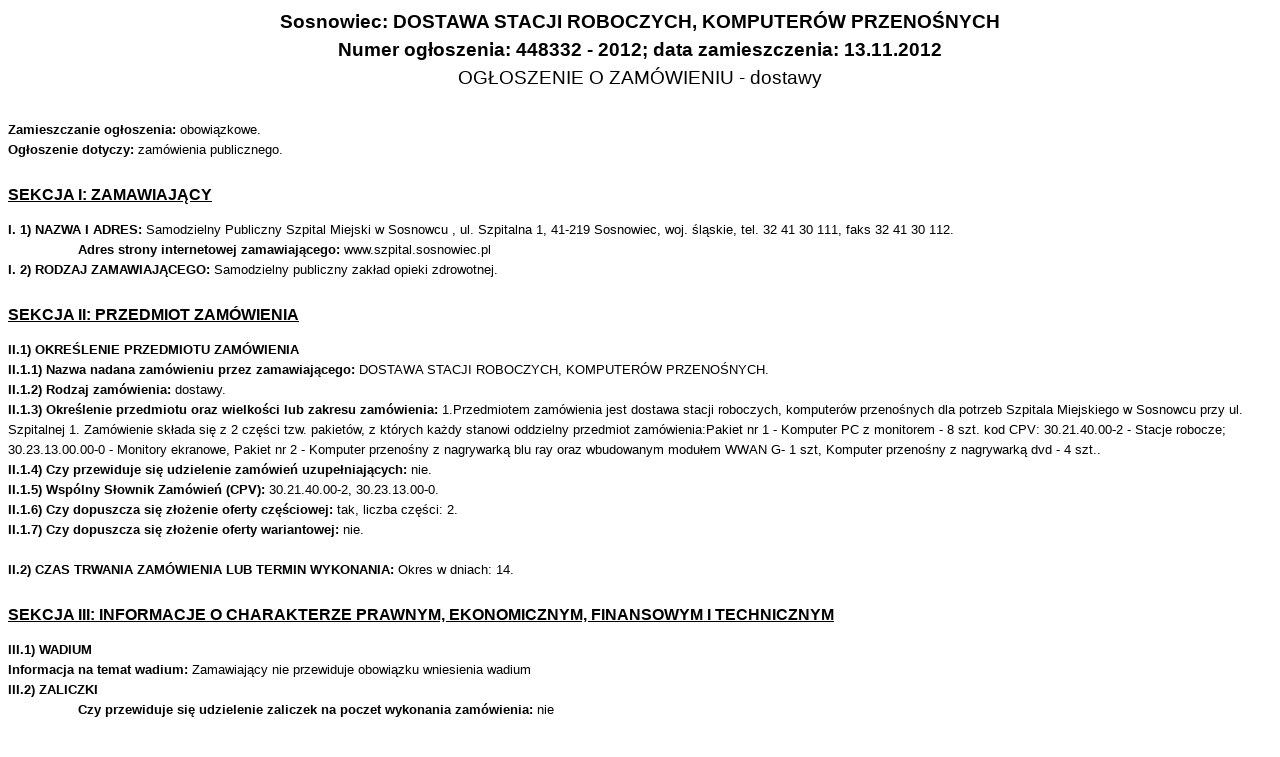

--- FILE ---
content_type: text/html
request_url: https://www.szpital.sosnowiec.pl/wp-content/uploads/archive/404/Ogloszenie%20o%20zamowieniu.html
body_size: 7166
content:
<!DOCTYPE HTML PUBLIC "-//W3C//DTD HTML 4.01 Transitional//EN"><html><head><title></title><meta http-equiv="Content-Type" content="text/html; charset=utf-8"><style type="text/css"> .kh_main {font-family: "Arial CE", arial, verdana;font-size: 10pt; line-height : 15pt;}P {margin: 0px 0px 0px 0px;}.kh_header { font-size: 14pt; line-height : 21pt; text-align: center;}.kh_title { font-size: 12pt; font-weight : bold; text-decoration : underline; margin: 25px 0px 15px 0px;}.kh_indent_1 { list-style-type: none; margin: 0px 0px 0px 30px;}.kh_indent_2 {list-style-type: none;margin: 0px 0px 0px 60px;}</style></head><p><body class="kh_main"><p class="kh_header"><b>Sosnowiec: DOSTAWA STACJI ROBOCZYCH, KOMPUTERÓW PRZENOŚNYCH</b><br>
<b>Numer ogłoszenia: 448332 - 2012; data zamieszczenia: 13.11.2012</b><br>
OGŁOSZENIE O ZAMÓWIENIU - dostawy<br><br></p>

<p><b>Zamieszczanie ogłoszenia:</b> obowiązkowe.</p>
<p><b>Ogłoszenie dotyczy:</b> zamówienia publicznego.</p>

<p class="kh_title">SEKCJA I: ZAMAWIAJĄCY</p>

<p><b>I. 1) NAZWA I ADRES:</b> Samodzielny Publiczny Szpital Miejski w Sosnowcu , ul. Szpitalna 1, 41-219 Sosnowiec, woj. śląskie, tel. 32 41 30 111, faks 32 41 30 112.</p>
<ul class="kh_indent_1">
<li><b>Adres strony internetowej zamawiającego:</b> www.szpital.sosnowiec.pl</li></ul>
<p><b>I. 2) RODZAJ ZAMAWIAJĄCEGO:</b> Samodzielny publiczny zakład opieki zdrowotnej.</p>

<p class="kh_title">SEKCJA II: PRZEDMIOT ZAMÓWIENIA</p>

<p><b>II.1) OKREŚLENIE PRZEDMIOTU ZAMÓWIENIA</b></p>
<p><b>II.1.1) Nazwa nadana zamówieniu przez zamawiającego:</b> DOSTAWA STACJI ROBOCZYCH, KOMPUTERÓW PRZENOŚNYCH.</p>
<p><b>II.1.2) Rodzaj zamówienia:</b> dostawy.</p>
<p><b>II.1.3) Określenie przedmiotu oraz wielkości lub zakresu zamówienia:</b> 1.Przedmiotem zamówienia jest dostawa stacji roboczych, komputerów przenośnych dla potrzeb Szpitala Miejskiego w Sosnowcu przy ul. Szpitalnej 1.  Zamówienie składa się z 2 części tzw. pakietów, z których każdy stanowi oddzielny przedmiot zamówienia:Pakiet nr 1 - Komputer PC z monitorem - 8 szt. kod CPV: 30.21.40.00-2 - Stacje robocze; 30.23.13.00.00-0 - Monitory ekranowe,
Pakiet nr 2 - Komputer przenośny z nagrywarką blu ray oraz wbudowanym modułem WWAN G- 1 szt, Komputer przenośny z nagrywarką dvd - 4 szt..</p>
<p><b>II.1.4) Czy przewiduje się udzielenie zamówień uzupełniających:</b> nie.</p>

<p><b>II.1.5) Wspólny Słownik Zamówień (CPV):</b> 30.21.40.00-2, 30.23.13.00-0.</p>
<p><b>II.1.6) Czy dopuszcza się złożenie oferty częściowej:</b> tak, liczba części: 2.</p>
<p><b>II.1.7) Czy dopuszcza się złożenie oferty wariantowej:</b> nie.</p><br>
<p><b>II.2) CZAS TRWANIA ZAMÓWIENIA LUB TERMIN WYKONANIA:</b> Okres w dniach: 14.</p>

<p class="kh_title">SEKCJA III: INFORMACJE O CHARAKTERZE PRAWNYM, EKONOMICZNYM, FINANSOWYM I TECHNICZNYM</p>

<p><b>III.1) WADIUM</b></p>
<p><b>Informacja na temat wadium:</b> Zamawiający nie przewiduje obowiązku wniesienia wadium</p>
<p><b>III.2) ZALICZKI</b></p>
<ul class="kh_indent_1"><li><b>Czy przewiduje się udzielenie zaliczek na poczet wykonania zamówienia:</b> nie</li></ul>
<p><b>III.3) WARUNKI UDZIAŁU W POSTĘPOWANIU ORAZ OPIS SPOSOBU DOKONYWANIA OCENY SPEŁNIANIA TYCH WARUNKÓW</b></p>
<ul class="kh_indent_1">
<li><p><b>III. 3.1) Uprawnienia do wykonywania określonej działalności lub czynności, jeżeli przepisy prawa nakładają obowiązek ich posiadania</b></p>
<p><b>Opis sposobu dokonywania oceny spełniania tego warunku</b></p>
<ul class="kh_indent_1"><li><p>- złożyć oświadczenie według załącznika nr 5 do SIWZ</p>
</li></ul></li><li><p><b>III.3.2) Wiedza i doświadczenie</b></p>
<p><b>Opis sposobu dokonywania oceny spełniania tego warunku</b></p>
<ul class="kh_indent_1"><li><p>- złożyć oświadczenie według załącznika nr 5 do SIWZ</p>
</li></ul></li><li><p><b>III.3.3) Potencjał techniczny</b></p>
<p><b>Opis sposobu dokonywania oceny spełniania tego warunku</b></p>
<ul class="kh_indent_1"><li><p>- złożyć oświadczenie według załącznika nr 5 do SIWZ</p>
</li></ul></li><li><p><b>III.3.4) Osoby zdolne do wykonania zamówienia</b></p>
<p><b>Opis sposobu dokonywania oceny spełniania tego warunku</b></p>
<ul class="kh_indent_1"><li><p>- złożyć oświadczenie według załącznika nr 5 do SIWZ</p>
</li></ul></li><li><p><b>III.3.5) Sytuacja ekonomiczna i finansowa</b></p>
<p><b>Opis sposobu dokonywania oceny spełniania tego warunku</b></p>
<ul class="kh_indent_1"><li><p>- złożyć oświadczenie według załącznika nr 5 do SIWZ</p>
</li></ul></li></ul>
<p><b>III.4) INFORMACJA O OŚWIADCZENIACH LUB DOKUMENTACH, JAKIE MAJĄ DOSTARCZYĆ WYKONAWCY W CELU POTWIERDZENIA SPEŁNIANIA WARUNKÓW UDZIAŁU W POSTĘPOWANIU ORAZ NIEPODLEGANIA WYKLUCZENIU NA PODSTAWIE ART. 24 UST. 1 USTAWY</b></p>
<ul class="kh_indent_1"><li>
<p><b>III.4.1) W zakresie wykazania spełniania przez wykonawcę warunków, o których mowa w art. 22 ust. 1 ustawy, oprócz oświadczenia o spełnieniu warunków udziału w postępowaniu, należy przedłożyć:</b></p>
</li>

<li><p><b>III.4.2) W zakresie potwierdzenia niepodlegania wykluczeniu na podstawie art. 24 ust. 1 ustawy, należy przedłożyć:</b></p>

<ul style="text-align: justify; margin-right: 20px; list-style: disc"><li style="margin-bottom: 12px;">oświadczenie o braku podstaw do wykluczenia</li>

<li style="margin-bottom: 12px;">aktualny odpis z właściwego rejestru, jeżeli odrębne przepisy wymagają wpisu do rejestru, w celu wykazania braku podstaw do wykluczenia w oparciu o art. 24 ust. 1 pkt 2 ustawy, wystawiony nie wcześniej niż 6 miesięcy przed upływem terminu składania wniosków o dopuszczenie do udziału w postępowaniu o udzielenie zamówienia albo składania ofert, a w stosunku do osób fizycznych oświadczenie w zakresie art. 24 ust. 1 pkt 2 ustawy</li>

<li style="margin-bottom: 12px;">wykonawca powołujący się przy wykazywaniu spełniania warunków udziału w postępowaniu na potencjał innych podmiotów, które będą brały udział w realizacji części zamówienia, przedkłada także dokumenty dotyczące tego podmiotu w zakresie wymaganym dla wykonawcy, określonym w pkt III.4.2.</li>

</ul></li>
<li>
<p class="bold">III.4.3) Dokumenty podmiotów zagranicznych</p>
<p class="bold">Jeżeli wykonawca ma siedzibę lub miejsce zamieszkania poza terytorium Rzeczypospolitej Polskiej, przedkłada:</p>
<p class="bold">III.4.3.1)  dokument wystawiony w kraju, w którym ma siedzibę lub miejsce zamieszkania potwierdzający, że:</p>
<ul style="text-align: justify; margin-right: 20px; list-style: disc;">
<li style="margin-bottom: 12px;">nie otwarto jego likwidacji ani nie ogłoszono upadłości - wystawiony nie wcześniej niż 6 miesięcy przed upływem terminu składania wniosków o dopuszczenie do udziału w postępowaniu o udzielenie zamówienia albo składania ofert</li>

</ul></li>
</ul>
<br><p class="bold">

III.5) INFORMACJA O DOKUMENTACH POTWIERDZAJĄCYCH, ŻE OFEROWANE DOSTAWY , USŁUGI LUB ROBOTY BUDOWLANE ODPOWIADAJĄ OKREŚLONYM WYMAGANIOM</p>
<p class="bold">W zakresie potwierdzenia, że oferowane dostawy, usługi lub roboty budowlane odpowiadają określonym wymaganiom należy przedłożyć:</p>
<ul style="text-align: justify; margin-right: 20px; list-style: disc">
<li style="margin-bottom: 12px;">zaświadczenie podmiotu uprawnionego do kontroli jakości potwierdzającego, że dostarczane produkty odpowiadają określonym normom lub specyfikacjom technicznym</li>

<li style="margin-bottom: 12px;"><p style="margin: 0px; padding: 0px;">inne dokumenty</p>
<p style="margin: 0px; padding: 0px;">Dla pakietów 1-2
- Zaakceptowany i podpisany załącznik nr 1 - Przedmiot zamówienia,
oraz:
Dla pakietu nr 1
Certyfikat ISO9001 dla producenta sprzętu,
Certyfikat ISO9001 dla serwisu,
Deklaracja zgodności CE,
Komputer musi być certyfikowany na zgodność z niżej wymienionymi systemami operacyjnymi:
a) Windows 7 - x86
b) Windows 7 - x64
(załączyć wydruk ze strony internetowej Microsoft WHCL)
wynik dostępny: http://www.passmark.com/products pt.htm co najmniej wynik 4050 punktów Passmark CPU Mark (wynik na dzień: od dnia ogłoszenia o zamówieniu do dnia złożenia oferty) załączyć wydruk ze strony internetowej.
Dla pakietu 2 
Certyfikat ISO9001 dla producenta sprzętu,
Certyfikat ISO9001 dla serwisu,
Deklaracja zgodności CE, 
Komputer musi być certyfikowany na zgodność z niżej wymienionymi systemami operacyjnymi:
a) Windows 7 - x86
b) Windows 7 - x64
- (załączyć wydruk ze strony internetowej Microsoft WHCL)
- wynik dostępny: http://www.passmark.com/products pt.htm co najmniej wynik 2700 punktów Passmark CPU Mark (wynik na dzień: od dnia ogłoszenia o zamówieniu do dnia złożenia oferty) załączyć wydruk ze strony internetowej.</p></li>



</ul><p class="bold">III.6) INNE DOKUMENTY</p>
<p class="bold">Inne dokumenty niewymienione w pkt III.4) albo w pkt III.5)</p>
<p>- przedmiot zamówienia, wg załącznika nr 1 do SIWZ,
- formularz asortymentowo - cenowy, wg wzoru stanowiącego załącznik nr 4.1-4.2 do SIWZ, 
- formularz oświadczeń, wg wzoru stanowiącego załącznik nr 5 do SIWZ.</p>
<p><b>III.7) Czy ogranicza się możliwość ubiegania się o zamówienie publiczne tylko dla wykonawców, u których ponad 50 % pracowników stanowią osoby niepełnosprawne: </b>nie</p>


<p class="kh_title">SEKCJA IV: PROCEDURA</p>
<p><b>IV.1) TRYB UDZIELENIA ZAMÓWIENIA</b></p>
<p><b>IV.1.1) Tryb udzielenia zamówienia:</b> przetarg nieograniczony.</p>

<p><b>IV.2) KRYTERIA OCENY OFERT</b></p>
<p><b>IV.2.1) Kryteria oceny ofert: </b>najniższa cena.</p>
<p><b>IV.2.2) Czy przeprowadzona będzie aukcja elektroniczna:</b> nie.</p>
<p><b>IV.3) ZMIANA UMOWY</b></p>
<p><b>Czy przewiduje się istotne zmiany postanowień zawartej umowy w stosunku do treści oferty, na podstawie której dokonano wyboru wykonawcy: </b>nie</p>

<p><b>IV.4) INFORMACJE ADMINISTRACYJNE</b></p>
<p><b>IV.4.1)</b>&nbsp;<b>Adres strony internetowej, na której jest dostępna specyfikacja istotnych warunków zamówienia:</b> www.szpital.sosnowiec.pl<br>
<b>Specyfikację istotnych warunków zamówienia można uzyskać pod adresem:</b> w Dziale Zamówień Publicznych i Zawierania Umów, budynek przy portierni głównej Szpitala Miejskiego, 41-219 Sosnowiec, ul. Szpitalna 1.</p>
<p><b>IV.4.4) Termin składania wniosków o dopuszczenie do udziału w postępowaniu lub ofert:</b> 21.11.2012 godzina 10:30, miejsce: w Samodzielnym Publicznym  Szpitalu Miejskim w Sosnowcu, 41-219 Sosnowiec, ul. Szpitalna 1, Sekretariat III piętro.</p>
<p><b>IV.4.5) Termin związania ofertą:</b> okres w dniach: 30 (od ostatecznego terminu składania ofert).</p>





<p><b>IV.4.17) Czy przewiduje się unieważnienie postępowania o udzielenie zamówienia, w przypadku nieprzyznania środków pochodzących z budżetu Unii Europejskiej oraz niepodlegających zwrotowi środków z pomocy udzielonej przez państwa członkowskie Europejskiego Porozumienia o Wolnym Handlu (EFTA), które miały być przeznaczone na sfinansowanie całości lub części zamówienia: </b> nie</p>
<p class="text kh_title">ZAŁĄCZNIK I - INFORMACJE DOTYCZĄCE OFERT CZĘŚCIOWYCH</p>
<p><b>CZĘŚĆ Nr:</b> 1 <b>NAZWA:</b> Pakiet nr 1 - Komputer PC z monitorem - 8 szt..</p>
<ul class="kh_indent_1"><li><p><b>1) Krótki opis ze wskazaniem wielkości lub zakresu zamówienia:</b> 1. Komputer PC z monitorem -  8 szt.
Parametry techniczne
Parametr	Minimalne wymagania
Procesor	Zainstalowany jeden procesor dwurdzeniowy klasy x86. Procesor powinien osiągać w teście wydajności PassMark PerformanceTest (wynik dostępny: http://www.passmark.com products pt.htm) co najmniej wynik 4050 punktów Passmark CPU Mark (wynik od dnia ogłoszenia do dnia złożenia oferty; załączyć wydruk ze strony internetowej)
Zamawiający zastrzega sobie, iż w celu sprawdzenia poprawności przeprowadzenia testu Oferent musi dostarczyć Zamawiającemu licencjonowane oprogramowanie testujące, komputer do testu oraz dokładny opis metodyki przeprowadzonego testu wraz z wynikami w celu ich sprawdzenia w terminie nie dłuższym niż 3 dni od otrzymania zawiadomienia od Zamawiającego.
Pamięć RAM	Minimum 4 GB z możliwością rozbudowy do 8GB bez konieczności wymiany zainstalowanych modułów
Dysk twardy	Minimum 500 GB  (min. SATA II; prędkość obrotowa min. 7200 obr/min., z mechanizmem diagnozowania SMART) 
Napęd optyczny	Nagrywarka DVD z oprogramowaniem do odtwarzania płyt
Płyta główna	Na chipsecie rekomendowanym przez producenta procesora, zaprojektowana  i wykonana przez  producenta komputera. Z niezamazywaną informacją w BIOS zawierającą nazwę oraz nr seryjny komputera, a także MAC adres karty sieciowej; z wbudowanym kontrolerem dysków Serial ATA2; z możliwością podłączenia dodatkowego dysku na interfejsie Serial ATA2
Karda dźwiękowa	Zintegrowana
Karta sieciowa	Zintegrowana 10 100 1000 Mbit s, Wake on LAN
Karta graficzna	Zintegrowana
Porty I O	Minimum 6 portów USB 2.0 (w tym 2 na przednim panelu), 2x PS 2, min. 1x RS-232 na tylnym panelu, VGA
System operacyjny		Licencja dla Windows 7 Professional z prawami do instalacji Windows XP Professional w polskiej wersji językowej
Preinstalowany fabrycznie na dysku twardym Windows 7 Professional w polskiej wersji językowej, OEM, 64 bit.
Dostarczony nośnik Windows 7 Professional OEM pozwalający na ponowną instalację systemu 32 64bit niewymagającą wpisywania klucza rejestracyjnego lub rejestracji poprzez Internet czy telefon
Sterowniki dla systemu operacyjnego MS Windows XP, MS Windows VISTA, MS Windows 7 Pro PL na nośniku optycznym CD lub DVD.
Obudowa	Małogabarytowa typu small form factor fabrycznie przystosowana do pracy w układzie pionowym i poziomym. Zasilacz o mocy dostosowanej do wydajności komputera umożliwiający bezproblemową pracę komputera przy pełnym wyposażeniu w dodatkowe urządzenia podpięte poprzez porty i sloty rozszerzeń przy pełnym obciążeniu, obudowa musi posiadać zastosowane zabezpieczenia fizycznego w postaci linki metalowej (złącze blokady Kensingtona) oraz kłódki (oczko w obudowie do założenia kłódki) lub zamknięcie na zamek.
BIOS	BIOS zgodny ze specyfikacją UEFI
możliwość, bez uruchamiania systemu operacyjnego z dysku twardego komputera lub innych podłączonych do niego urządzeń zewnętrznych odczytania z BIOS informacji o: 
a) wersji BIOS 
b) nr seryjnym komputera wraz z datą jego wyprodukowania 
c) ilości i sposobu obłożenia slotów pamięciami RAM 
d) typie procesora wraz z informacją o ilości rdzeni 
e) pojemności zainstalowanego dysku twardego
f) rodzajach napędów optycznych
g) MAC adresie zintegrowanej karty sieciowej
możliwość skonfigurowania hasła  Power On  oraz ustawienia hasła dostępu do BIOSu (administratora) w sposób gwarantujący utrzymanie zapisanego hasła nawet w przypadku odłączenia wszystkich źródeł zasilania i podtrzymania BIOS; 
możliwość ustawienia hasła na dysku (drive lock); 
możliwość blokady  wyłączenia portów USB, COM, karty sieciowej, karty audio; 
kontroli sekwencji boot-ącej; 
startu systemu z urządzenia USB; 
funkcja blokowania BOOT-owania stacji roboczej z zewnętrznych urządzeń
obsługa BIOS przy wykorzystaniu klawiatury i myszy
Inne	Klawiatura standardowa 101 klawiszy PS 2 w układzie polski programisty
Mysz optyczna PS 2 lub USB ze scrollock z podkładką. Mysz oraz klawiatura z tym samym logo 
Kabel sieciowy RJ45 1.8m
Dodatkowe wymagania	Certyfikat ISO9001 dla producenta sprzętu. Dokument należy załączyć do oferty.
Certyfikat ISO9001 dla serwisu. Dokument należy załączyć do oferty.
Deklaracja zgodności CE. Dokument należy załączyć do oferty.
Komputer musi być certyfikowany na zgodność z niżej wymienionymi systemami operacyjnymi:
a) Windows 7 - x86
b) Windows 7 - x64
(załączyć wydruk ze strony internetowej Microsoft WHCL)
Monitor 	kolorowy LCD 20   lub większy
Zalecana rozdzielczość obrazu 1920 x 1080 pikseli
Czas reakcji matrycy 5 ms
Jasność minimum 250 cd m2
Kontrast minimum 1000:1
System podświetlenia WLED
30 dni gwarancji na uszkodzony piksel lub subpiksel
Gwarancja	Minimum 3 lata gwarancji na miejscu u Zamawiającego, licząc od dnia podpisania protokołu zdawczo-odbiorczego (akceptacji).
Czas reakcji serwisu - do końca następnego dnia roboczego
Jednostki centralne bez plomb gwarancyjnych producenta
W przypadku awarii dysku twardego uszkodzony nośnik pozostaje         u Zamawiającego
Dostawca ponosi koszty napraw gwarancyjnych, włączając w to koszt części i transportu.
Wszystkie urządzenia wskazane wyżej powinny być fabrycznie nowe..</p></li>
<li><p><b>2) Wspólny Słownik Zamówień (CPV):</b> 30.21.40.00-2, 30.23.13.00-0.</p></li>
<li><p><b>3) Czas trwania lub termin wykonania:</b> Okres w dniach: 14.</p></li>
<li><p><b>4) Kryteria oceny ofert: </b>najniższa cena. </ul><br>
<p><b>CZĘŚĆ Nr:</b> 2 <b>NAZWA:</b> Pakiet nr 2 - Komputer przenośny z nagrywarką blu ray oraz wbudowanym modułem WWAN 3G- 1 szt, Komputer przenośny z nagrywarką dvd - 4 szt..</p>
<ul class="kh_indent_1"><li><p><b>1) Krótki opis ze wskazaniem wielkości lub zakresu zamówienia:</b> Komputer przenośny z nagrywarką blu ray oraz wbudowanym modułem WWAN 3G  - 1 szt
Komputer przenośny z nagrywarką dvd - 4 szt. 

Parametry techniczne
Parametr	Minimalne wymagania
Typ	Komputer przenośny typu notebook z ekranem 14  o rozdzielczości:
HD+ (1600x900) w technologii LED przeciwodblaskowy. W ofercie należy podać model, symbol oraz producenta
Procesor	Zainstalowany jeden procesor dwurdzeniowy klasy x86. Procesor powinien osiągać w teście wydajności PassMark PerformanceTest (wynik dostępny: http://www.passmark.com/products/pt.htm) co najmniej wynik 2700 punktów Passmark CPU Mark (wynik od dnia ogłoszenia do dnia złożenia oferty; załączyć wydruk ze strony internetowej)
Zamawiający zastrzega sobie, iż w celu sprawdzenia poprawności przeprowadzenia testu Oferent musi dostarczyć Zamawiającemu licencjonowane oprogramowanie testujące, komputer do testu oraz dokładny opis metodyki przeprowadzonego testu wraz z wynikami w celu ich sprawdzenia w terminie nie dłuższym niż 3 dni od otrzymania zawiadomienia od Zamawiającego.
Pamięć operacyjna RAM	Min. 8 GB DDR3 1600 MHz, możliwość rozbudowy do min 16GB 

Dysk HDD	Minimum 500 GB  (min. SATA II; prędkość obrotowa min. 7200 obr min., z mechanizmem diagnozowania SMART)
Napęd optyczny	Nagrywarka blu ray z oprogramowaniem do odtwarzania płyt - 1 szt.
Nagrywarka DVD z oprogramowaniem do odtwarzania płyt - 4 szt.
Karta graficzna	Zintegrowana 
Karda dźwiękowa	Zintegrowana z płytą główną, zgodna z High Definition, wbudowane głośniki stereo
Karta sieciowa	Zintegrowana RJ45 - 10 100 1000 Mbit s, Wake on LAN 
Bezprzewodowa WLAN 802.11 b g, n zintegrowana z płytą główną lub w postaci wewnętrznego modułu z dedykowanym przełącznikiem do uruchamiania modułu WLAN wbudowanym w obudowę
Moduł WWAN 3G	Zainstalowany - 1 szt.
Bateria i zasilanie	6-cell, Li-Ion. 
Zasilacz o mocy min. 65W 
Waga i wymiary	Waga max 2,5 kg z baterią 6-cell
Obudowa	Obudowa notebooka o wzmocnionej konstrukcji, zawiasy notebooka wykonane z wzmacnianego metalu.
Certyfikaty i standardy	Certyfikat ISO9001 dla producenta sprzętu. Dokument należy załączyć do oferty.
Certyfikat ISO9001 dla serwisu. Dokument należy załączyć do oferty.
Deklaracja zgodności CE. Dokument należy załączyć do oferty.
Komputer musi być certyfikowany na zgodność z niżej wymienionymi systemami operacyjnymi:
a) Windows 7 - x86
b) Windows 7 - x64
(załączyć wydruk ze strony internetowej Microsoft WHCL)
Bezpieczeństwo		Zintegrowany układ TPM.
Czytnik linii papilarnych.
Gwarancja	Minimum 3 lata gwarancji na miejscu u Zamawiającego, licząc od dnia akceptacji.
Czas reakcji serwisu - do końca następnego dnia roboczego
Jednostki centralne bez plomb gwarancyjnych producenta
W przypadku awarii dysku twardego uszkodzony nośnik pozostaje u Zamawiającego
Dostawca ponosi koszty napraw gwarancyjnych, włączając w to koszt części i transportu.
System operacyjny	Licencja dla Windows 7 Professional w polskiej wersji językowej
Preinstalowany fabrycznie na dysku twardym Windows 7 Professional w polskiej wersji językowej, OEM, 64 bit.
Dostarczony nośnik Windows 7 Professional OEM pozwalający na ponowną instalację systemu 32/64bit niewymagającą wpisywania klucza rejestracyjnego lub rejestracji poprzez Internet czy telefon
Sterowniki dla systemu operacyjnego MS Windows 7 Pro PL na nośniku optycznym CD lub DVD.
Wymagania dodatkowe	Wbudowane porty i złącza: 
1x VGA, 
1x miniHDMI, 
4x USB w tym min 2x USB 3.0 
współdzielone złącze słuchawkowe stereo i złącze mikrofonowe tzw. combo
1x złacze ExpressCard 34, 
czytnik kart multimedialnych 
możliwość podłączenia dedykowanego replikatora portów nie zajmującego złącza USB, 
mikrofon, 
zintegrowana kamera
port zasilania
wbudowany moduł Bluetooth
Klawiatura z  powłoką antybakteryjną, odporną na zalanie cieczą
Touchpad z strefą przewijania w pionie i w poziomie wraz z obsługą gestów,
Trackpoint
Torba na notebooka
Mysz USB
Kabel sieciowy 1.8m

Wszystkie urządzenia wskazane wyżej powinny być fabrycznie nowe..</p></li>
<li><p><b>2) Wspólny Słownik Zamówień (CPV):</b> 30.21.40.00-2, 30.23.13.00-0.</p></li>
<li><p><b>3) Czas trwania lub termin wykonania:</b> Okres w dniach: 14.</p></li>
<li><p><b>4) Kryteria oceny ofert: </b>najniższa cena. </ul><br>
</body></p>